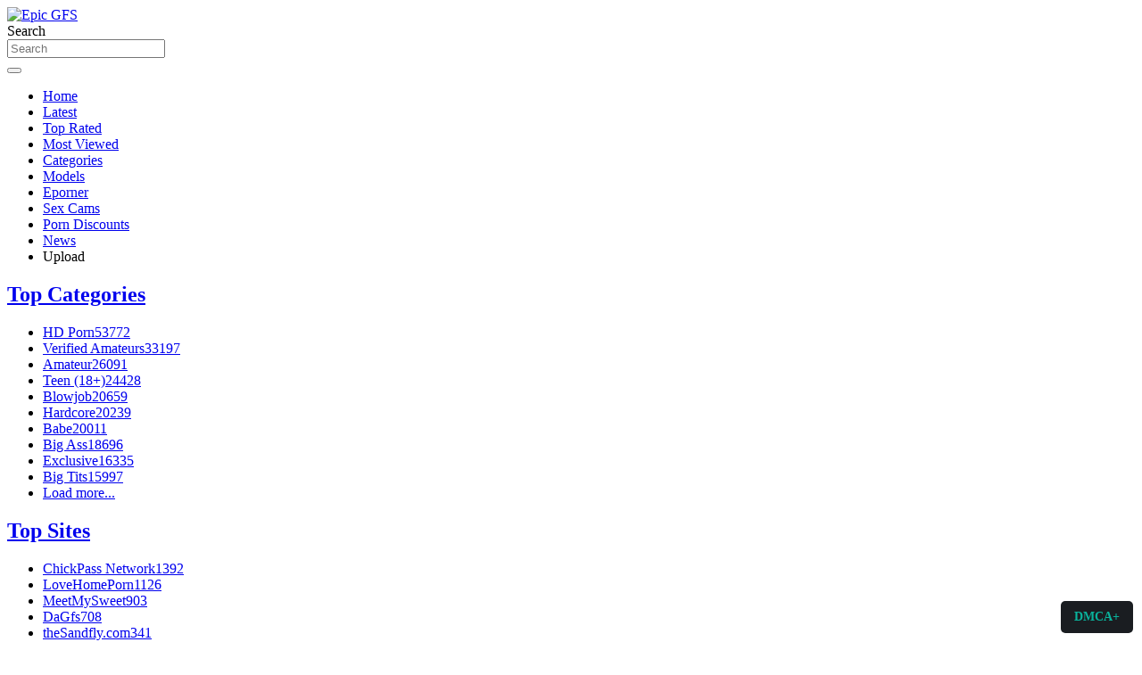

--- FILE ---
content_type: text/html; charset=utf-8
request_url: https://www.epicgfs.com/tags/asian-big-tits/
body_size: 11079
content:
<!DOCTYPE html>
<html lang="en">
<head>
	<title>Videos Tagged with asian big tits</title>
	<meta http-equiv="Content-Type" content="text/html; charset=utf-8"/>
	<meta name="description" content="Epic GFs has the place to find amateur content, fresh porn models and lots of onlyfans leaks"/>
	<meta name="keywords" content="amateur porn, homemade porn, girlfriend porn, sex with gf, home porn, amateur tube, onlyfans, models"/>
	<meta name="viewport" content="width=device-width, initial-scale=1, maximum-scale=1, minimum-scale=1, user-scalable=no">
        <meta name="juicyads-site-verification" content="06c31692cc4e2fee5f04b9a6cc046c0a">
	<link rel="icon" href="https://www.epicgfs.com/favicon.ico" type="image/x-icon"/>
	<link rel="shortcut icon" href="https://www.epicgfs.com/favicon.ico" type="image/x-icon"/> 

			<link href="https://cache.epicgfs.com/static/styles/all-responsive-metal.css?v=8.3" rel="stylesheet" type="text/css"/>
		<link href="https://cache.epicgfs.com/static/styles/jquery.fancybox-metal.css?v=8.3" rel="stylesheet" type="text/css"/>
	<script src="https://www.ageverif.com/checker.js?key=PIP3S7307q4uhpiodVD4L6QVZ51NQb8gJfiTCLWm"></script>
	<script>
		var pageContext = {
															loginUrl: 'https://www.epicgfs.com/login-required/',
			animation: '200' 
		};
	</script>
 
			<link href="https://www.epicgfs.com/rss/tags/asian-big-tits/" rel="alternate" type="application/rss+xml"/>
				<link href="https://www.epicgfs.com/tags/asian-big-tits/" rel="canonical"/>
		<meta property="og:url" content="https://www.epicgfs.com/tags/asian-big-tits/"/>
														<link href="https://www.epicgfs.com/tags/asian-big-tits/" rel="alternate" hreflang="en"/>
					<link href="https://www.epicgfs.com/tags/asian-big-tits/" rel="alternate" hreflang="x-default"/>
							 
														<link href="https://www.epicgfs.com/tags/asian-big-tits/?kt_lang=de" rel="alternate" hreflang="de"/>
							 
														<link href="https://www.epicgfs.com/tags/asian-big-tits/?kt_lang=fr" rel="alternate" hreflang="fr"/>
							 
														<link href="https://www.epicgfs.com/tags/asian-big-tits/?kt_lang=it" rel="alternate" hreflang="it"/>
							 
														<link href="https://www.epicgfs.com/tags/asian-big-tits/?kt_lang=es" rel="alternate" hreflang="es"/>
							 
														<link href="https://www.epicgfs.com/tags/asian-big-tits/?kt_lang=pt" rel="alternate" hreflang="pt"/>
							 
														<link href="https://www.epicgfs.com/tags/asian-big-tits/?kt_lang=ru" rel="alternate" hreflang="ru"/>
							 
														<link href="https://www.epicgfs.com/tags/asian-big-tits/?kt_lang=tr" rel="alternate" hreflang="tr"/>
							 
														<link href="https://www.epicgfs.com/tags/asian-big-tits/?kt_lang=zh" rel="alternate" hreflang="zh"/>
							 
														<link href="https://www.epicgfs.com/tags/asian-big-tits/?kt_lang=ja" rel="alternate" hreflang="ja"/>
							 
			
			<meta property="og:title" content="Epic GFs"/>
				<meta property="og:image" content="https://cache.epicgfs.com/static/images/logo.png"/>
				<meta property="og:description" content="Epic GFs has the place to find amateur content, fresh porn models and lots of onlyfans leaks"/>
				<meta property="og:type" content="website"/>
		<!-- Global site tag (gtag.js) - Google Analytics -->
<script async src="https://www.googletagmanager.com/gtag/js?id=G-HJX3K0T1QG"></script>
<script>
  window.dataLayer = window.dataLayer || [];
  function gtag(){dataLayer.push(arguments);}
  gtag('js', new Date());

  gtag('config', 'G-HJX3K0T1QG');
</script>
	<script src="https://cache.epicgfs.com/static/js/main.min.js?v=8.4.2"></script>
<meta name="exoclick-site-verification" content="310fa1689d34bc2e7851449232c0ddc6">
<script type="text/javascript">
    (function(c,l,a,r,i,t,y){
        c[a]=c[a]||function(){(c[a].q=c[a].q||[]).push(arguments)};
        t=l.createElement(r);t.async=1;t.src="https://www.clarity.ms/tag/"+i;
        y=l.getElementsByTagName(r)[0];y.parentNode.insertBefore(t,y);
    })(window, document, "clarity", "script", "oj7ywmgy7t");
</script>
<script>
    window.dmcaAccountKey = '2a091024-524a-4793-b641-5a7423c5d1a8';
</script>
<script src="https://www.dmcaplus.com/dmca.js" defer></script>
<script>
 window.crinterscroll = [];
 </script>
 <script async
src="https://www.crxcr2.com/crinterscroll/crinterscroll.min.js"></script>
</head>
<body class="big-container">
<script language="javascript" src="//live.quixova.com/loadeactrl.go?ctrlid=12331&plugins=all"></script>
<script language="javascript">adMoxyCtrl.add({'name':'Slider - Epicgfs 18','plugin':'videoslider','sid':11682892,'subid':''});</script>
<script type="application/javascript" src="/poco1.js"></script>


<div class="container">
	<div class="header">
		<div class="logo">
			<a href="https://www.epicgfs.com/">
									<img src="https://cache.epicgfs.com/static/images/logo.png" alt="Epic GFS">
							</a>
		</div>
					<div class="member-links">
							</div>
				<div class="search">
			<form id="search_form" action="https://www.epicgfs.com/search/" method="get" data-url="https://www.epicgfs.com/search/%QUERY%/">
				<span class="search-button">Search</span>
				<div class="search-text"><input type="text" name="q" placeholder="Search" value=""/></div>
			</form>
		</div>
	</div>
	<nav>
					<div class="open-sidebar">
				<a href="#" class="js-sidebar">
					<span></span>
				</a>
			</div>
				<div class="navigation">
			<button class="button">
				<span class="icon">
					<span class="ico-bar"></span>
					<span class="ico-bar"></span>
					<span class="ico-bar"></span>
				</span>
			</button>
						<ul class="primary">
				<li >
					<a href="https://www.epicgfs.com/" id="item1">Home</a>
				</li>
				<li >
					<a href="https://www.epicgfs.com/latest-updates/" id="item2">Latest</a>
				</li>
				<li >
					<a href="https://www.epicgfs.com/top-rated/" id="item3">Top Rated</a>
				</li>
				<li >
					<a href="https://www.epicgfs.com/most-popular/" id="item4">Most Viewed</a>
				</li>
													<li >
						<a href="https://www.epicgfs.com/categories/" id="item6">Categories</a>
					</li>
								
									<li >
						<a href="https://www.epicgfs.com/models/" id="item8">Models</a>
					</li>
							

				<li><a href="https://www.eporner.com/cat/amateur/" id="item11b">Eporner</a></li>
				<li><a href="https://www.myfavsexcams.xxx/" id="item11a">Sex Cams</a></li>
                                <li><a href="https://www.rabbitsreviews.com/porn/deals/" id="item11b">Porn Discounts</a></li>

<li><a href="/news/" id="item11ba">News</a></li>
															<li class="highlight ">
															<a data-href="https://www.epicgfs.com/login-required/" data-fancybox="ajax">
									<span>
										Upload
									</span>
								</a>
													</li>
												</ul>
			<ul class="secondary">
							</ul>
		</div>
	</nav>
<div class="content">
	<div class="main-content">
					<div class="sidebar">
															
																		
													
				
									<div class="headline">
	<h2><a class="icon icon-categories" href="https://www.epicgfs.com/categories/">Top Categories</a></h2>
</div>
	<ul class="list">
					<li>
				<a href="https://www.epicgfs.com/categories/hd-porn/">HD Porn<span class="rating">53772</span></a>
			</li>
					<li>
				<a href="https://www.epicgfs.com/categories/verified-amateurs/">Verified Amateurs<span class="rating">33197</span></a>
			</li>
					<li>
				<a href="https://www.epicgfs.com/categories/amateur/">Amateur<span class="rating">26091</span></a>
			</li>
					<li>
				<a href="https://www.epicgfs.com/categories/teen-18/">Teen (18+)<span class="rating">24428</span></a>
			</li>
					<li>
				<a href="https://www.epicgfs.com/categories/blowjob/">Blowjob<span class="rating">20659</span></a>
			</li>
					<li>
				<a href="https://www.epicgfs.com/categories/hardcore/">Hardcore<span class="rating">20239</span></a>
			</li>
					<li>
				<a href="https://www.epicgfs.com/categories/babe/">Babe<span class="rating">20011</span></a>
			</li>
					<li>
				<a href="https://www.epicgfs.com/categories/big-ass/">Big Ass<span class="rating">18696</span></a>
			</li>
					<li>
				<a href="https://www.epicgfs.com/categories/exclusive/">Exclusive<span class="rating">16335</span></a>
			</li>
					<li>
				<a href="https://www.epicgfs.com/categories/big-tits/">Big Tits<span class="rating">15997</span></a>
			</li>
				<li class="all-link">
			<a href="https://www.epicgfs.com/categories/">Load more...</a>
		</li>
	</ul>

					<div class="headline">
	<h2><a class="icon icon-world" href="https://www.epicgfs.com/sites/">Top Sites</a></h2>
</div>
	<ul class="list">
					<li>
				<a href="https://www.epicgfs.com/sites/chickpass-network/">ChickPass Network<span class="rating">1392</span></a>
			</li>
					<li>
				<a href="https://www.epicgfs.com/sites/lovehomeporn/">LoveHomePorn<span class="rating">1126</span></a>
			</li>
					<li>
				<a href="https://www.epicgfs.com/sites/meetmysweet/">MeetMySweet<span class="rating">903</span></a>
			</li>
					<li>
				<a href="https://www.epicgfs.com/sites/dagfs/">DaGfs<span class="rating">708</span></a>
			</li>
					<li>
				<a href="https://www.epicgfs.com/sites/thesandfly-com/">theSandfly.com<span class="rating">341</span></a>
			</li>
					<li>
				<a href="https://www.epicgfs.com/sites/amateur-lapdancer/">Amateur Lapdancer<span class="rating">297</span></a>
			</li>
					<li>
				<a href="https://www.epicgfs.com/sites/asian-sex-diary/">Asian Sex Diary<span class="rating">252</span></a>
			</li>
					<li>
				<a href="https://www.epicgfs.com/sites/cumslutlilly/">CumSlutLilly<span class="rating">236</span></a>
			</li>
					<li>
				<a href="https://www.epicgfs.com/sites/mytinydick-com/">MyTinyDick.com<span class="rating">226</span></a>
			</li>
					<li>
				<a href="https://www.epicgfs.com/sites/genuinefeatures/">GenuineFeatures<span class="rating">216</span></a>
			</li>
				<li class="all-link">
			<a href="https://www.epicgfs.com/sites/">Load more...</a>
		</li>
	</ul>

					<div class="headline">
	<h2><a class="icon icon-model" href="https://www.epicgfs.com/models/">Top Models</a></h2>
</div>
	<ul class="list">
					<li>
				<a href="https://www.epicgfs.com/models/cumshot/">cumshot<span class="rating">449</span></a>
			</li>
					<li>
				<a href="https://www.epicgfs.com/models/alex-adams/">Alex Adams<span class="rating">284</span></a>
			</li>
					<li>
				<a href="https://www.epicgfs.com/models/czech/">czech<span class="rating">264</span></a>
			</li>
					<li>
				<a href="https://www.epicgfs.com/models/sweetie-fox/">Sweetie Fox<span class="rating">253</span></a>
			</li>
					<li>
				<a href="https://www.epicgfs.com/models/luxurymur/">LuxuryMur<span class="rating">244</span></a>
			</li>
					<li>
				<a href="https://www.epicgfs.com/models/yummy-couple/">Yummy Couple<span class="rating">236</span></a>
			</li>
					<li>
				<a href="https://www.epicgfs.com/models/kelly-aleman/">Kelly Aleman<span class="rating">218</span></a>
			</li>
					<li>
				<a href="https://www.epicgfs.com/models/ailish/">Ailish<span class="rating">195</span></a>
			</li>
					<li>
				<a href="https://www.epicgfs.com/models/dickforlily/">DickForLily<span class="rating">190</span></a>
			</li>
					<li>
				<a href="https://www.epicgfs.com/models/purple-bitch/">Purple Bitch<span class="rating">188</span></a>
			</li>
				<li class="all-link">
			<a href="https://www.epicgfs.com/models/">Load more...</a>
		</li>
	</ul>

							</div>
				<div class="main-container">
						<div id="list_videos_common_videos_list">
				
				<div class="headline">
		<h1>			New Videos Tagged with asian big tits		</h1>
		
																		<div class="sort">
						<span class="icon type-sort"></span>
						<strong>Latest</strong>
						<ul id="list_videos_common_videos_list_sort_list">
																																							<li>
										<a data-action="ajax" data-container-id="list_videos_common_videos_list_sort_list" data-block-id="list_videos_common_videos_list" data-parameters="sort_by:video_viewed">Most Viewed</a>
									</li>
																																<li>
										<a data-action="ajax" data-container-id="list_videos_common_videos_list_sort_list" data-block-id="list_videos_common_videos_list" data-parameters="sort_by:rating">Top Rated</a>
									</li>
																																<li>
										<a data-action="ajax" data-container-id="list_videos_common_videos_list_sort_list" data-block-id="list_videos_common_videos_list" data-parameters="sort_by:duration">Longest</a>
									</li>
																																<li>
										<a data-action="ajax" data-container-id="list_videos_common_videos_list_sort_list" data-block-id="list_videos_common_videos_list" data-parameters="sort_by:most_commented">Most Commented</a>
									</li>
																																<li>
										<a data-action="ajax" data-container-id="list_videos_common_videos_list_sort_list" data-block-id="list_videos_common_videos_list" data-parameters="sort_by:most_favourited">Most Favorited</a>
									</li>
																					</ul>
					</div>
				
										</div>

<div class="box">
	<div class="list-videos">
		<div class="margin-fix" id="list_videos_common_videos_list_items">
															<div class="item  ">
						<a href="https://www.epicgfs.com/videos/72342/hot-asian-gives-you-cum-encouragement/" title="Hot Asian gives you Cum Encouragement" data-rt="1:2c8d63ec93028cf593fa06c9ab7db742:0:72342:1:tag2354">
							<div class="img">
																	<img class="thumb lazy-load" src="[data-uri]" data-original="https://cache.epicgfs.com/contents/videos_screenshots/72000/72342/320x180/1.jpg"  alt="Hot Asian gives you Cum Encouragement"  data-preview="https://www.epicgfs.com/get_file/8/3358187614e33f61839f249bda04e65b/72000/72342/72342_preview.mp4/"  width="320" height="180"/>
																																																						<span class="ico-fav-0 " title="Add to Favorites" data-fav-video-id="72342" data-fav-type="0"></span>
																					<span class="ico-fav-1 " title="Watch Later" data-fav-video-id="72342" data-fav-type="1"></span>
																																			<span class="is-hd">HD</span>							</div>
							<strong class="title">
																	Hot Asian gives you Cum Encouragement
															</strong>
							<div class="wrap">
								<div class="duration">7:52</div>

																								<div class="rating positive">
																			<span class="rating_circle">
																																	
											<svg width="300" viewBox="0 0 220 220" xmlns="http://www.w3.org/2000/svg">
											<g transform="translate(110,110)">
												<circle r="100" class="e-c-base"/>
													<g transform="rotate(-90)">
														<circle r="100" class="e-c-progress" style="stroke-dasharray: 628.318px;stroke-dashoffset:0px"/>
													</g>
												</g>
											</svg>
										</span>
																		100%
																	</div>
							</div>
							<div class="wrap">
																								<div class="added"><em>1 year ago</em></div>
								<div class="views">1.8K</div>
							</div>
						</a>
											</div>
									<div class="item  ">
						<a href="https://www.epicgfs.com/videos/72334/secret-time-after-club-activities/" title="SECRET TIME AFTER CLUB ACTIVITIES⛸️" data-rt="2:2c8d63ec93028cf593fa06c9ab7db742:0:72334:1:tag2354">
							<div class="img">
																	<img class="thumb lazy-load" src="[data-uri]" data-original="https://cache.epicgfs.com/contents/videos_screenshots/72000/72334/320x180/1.jpg"  alt="SECRET TIME AFTER CLUB ACTIVITIES⛸️"  data-preview="https://www.epicgfs.com/get_file/8/eef55fb426d08fd4b16d8a012fa258ad/72000/72334/72334_preview.mp4/"  width="320" height="180"/>
																																																						<span class="ico-fav-0 " title="Add to Favorites" data-fav-video-id="72334" data-fav-type="0"></span>
																					<span class="ico-fav-1 " title="Watch Later" data-fav-video-id="72334" data-fav-type="1"></span>
																																			<span class="is-hd">HD</span>							</div>
							<strong class="title">
																	SECRET TIME AFTER CLUB ACTIVITIES⛸️
															</strong>
							<div class="wrap">
								<div class="duration">8:26</div>

																								<div class="rating positive">
																			<span class="rating_circle">
																																	
											<svg width="300" viewBox="0 0 220 220" xmlns="http://www.w3.org/2000/svg">
											<g transform="translate(110,110)">
												<circle r="100" class="e-c-base"/>
													<g transform="rotate(-90)">
														<circle r="100" class="e-c-progress" style="stroke-dasharray: 628.318px;stroke-dashoffset:628.318px"/>
													</g>
												</g>
											</svg>
										</span>
																		0%
																	</div>
							</div>
							<div class="wrap">
																								<div class="added"><em>1 year ago</em></div>
								<div class="views">1.5K</div>
							</div>
						</a>
											</div>
									<div class="item  ">
						<a href="https://www.epicgfs.com/videos/72248/teen-pinay-visited-my-bestfriend-di-napigilan-ang-libog/" title="TEEN PINAY VISITED MY BESTFRIEND - DI NAPIGILAN ANG LIBOG" data-rt="3:2c8d63ec93028cf593fa06c9ab7db742:0:72248:1:tag2354">
							<div class="img">
																	<img class="thumb lazy-load" src="[data-uri]" data-original="https://cache.epicgfs.com/contents/videos_screenshots/72000/72248/320x180/1.jpg"  alt="TEEN PINAY VISITED MY BESTFRIEND - DI NAPIGILAN ANG LIBOG"  data-preview="https://www.epicgfs.com/get_file/8/5eba76e8282898090e9a4c6949fb21b2/72000/72248/72248_preview.mp4/"  width="320" height="180"/>
																																																						<span class="ico-fav-0 " title="Add to Favorites" data-fav-video-id="72248" data-fav-type="0"></span>
																					<span class="ico-fav-1 " title="Watch Later" data-fav-video-id="72248" data-fav-type="1"></span>
																																			<span class="is-hd">HD</span>							</div>
							<strong class="title">
																	TEEN PINAY VISITED MY BESTFRIEND - DI NAPIGILAN ANG LIBOG
															</strong>
							<div class="wrap">
								<div class="duration">21:41</div>

																								<div class="rating positive">
																			<span class="rating_circle">
																																	
											<svg width="300" viewBox="0 0 220 220" xmlns="http://www.w3.org/2000/svg">
											<g transform="translate(110,110)">
												<circle r="100" class="e-c-base"/>
													<g transform="rotate(-90)">
														<circle r="100" class="e-c-progress" style="stroke-dasharray: 628.318px;stroke-dashoffset:628.318px"/>
													</g>
												</g>
											</svg>
										</span>
																		0%
																	</div>
							</div>
							<div class="wrap">
																								<div class="added"><em>1 year ago</em></div>
								<div class="views">1.4K</div>
							</div>
						</a>
											</div>
									<div class="item  ">
						<a href="https://www.epicgfs.com/videos/72231/asian-hentai-bear-masturbates-with-glass-dildo/" title="Asian Hentai Bear Masturbates with Glass Dildo" data-rt="4:2c8d63ec93028cf593fa06c9ab7db742:0:72231:1:tag2354">
							<div class="img">
																	<img class="thumb lazy-load" src="[data-uri]" data-original="https://cache.epicgfs.com/contents/videos_screenshots/72000/72231/320x180/1.jpg"  alt="Asian Hentai Bear Masturbates with Glass Dildo"  data-preview="https://www.epicgfs.com/get_file/8/a3f0be54f3e9e60e8a7ae8a84ab316a4/72000/72231/72231_preview.mp4/"  width="320" height="180"/>
																																																						<span class="ico-fav-0 " title="Add to Favorites" data-fav-video-id="72231" data-fav-type="0"></span>
																					<span class="ico-fav-1 " title="Watch Later" data-fav-video-id="72231" data-fav-type="1"></span>
																																			<span class="is-hd">HD</span>							</div>
							<strong class="title">
																	Asian Hentai Bear Masturbates with Glass Dildo
															</strong>
							<div class="wrap">
								<div class="duration">13:06</div>

																								<div class="rating positive">
																			<span class="rating_circle">
																																	
											<svg width="300" viewBox="0 0 220 220" xmlns="http://www.w3.org/2000/svg">
											<g transform="translate(110,110)">
												<circle r="100" class="e-c-base"/>
													<g transform="rotate(-90)">
														<circle r="100" class="e-c-progress" style="stroke-dasharray: 628.318px;stroke-dashoffset:0px"/>
													</g>
												</g>
											</svg>
										</span>
																		100%
																	</div>
							</div>
							<div class="wrap">
																								<div class="added"><em>1 year ago</em></div>
								<div class="views">1.4K</div>
							</div>
						</a>
											</div>
									<div class="item  ">
						<a href="https://www.epicgfs.com/videos/72245/horny-stepmom-play-with-her-boy/" title="Horny stepmom play with her boy" data-rt="5:2c8d63ec93028cf593fa06c9ab7db742:0:72245:1:tag2354">
							<div class="img">
																	<img class="thumb lazy-load" src="[data-uri]" data-original="https://cache.epicgfs.com/contents/videos_screenshots/72000/72245/320x180/1.jpg"  alt="Horny stepmom play with her boy"  data-preview="https://www.epicgfs.com/get_file/8/49139c46db768bcafc00502fa39eabe6/72000/72245/72245_preview.mp4/"  width="320" height="180"/>
																																																						<span class="ico-fav-0 " title="Add to Favorites" data-fav-video-id="72245" data-fav-type="0"></span>
																					<span class="ico-fav-1 " title="Watch Later" data-fav-video-id="72245" data-fav-type="1"></span>
																																			<span class="is-hd">HD</span>							</div>
							<strong class="title">
																	Horny stepmom play with her boy
															</strong>
							<div class="wrap">
								<div class="duration">22:24</div>

																								<div class="rating positive">
																			<span class="rating_circle">
																																	
											<svg width="300" viewBox="0 0 220 220" xmlns="http://www.w3.org/2000/svg">
											<g transform="translate(110,110)">
												<circle r="100" class="e-c-base"/>
													<g transform="rotate(-90)">
														<circle r="100" class="e-c-progress" style="stroke-dasharray: 628.318px;stroke-dashoffset:628.318px"/>
													</g>
												</g>
											</svg>
										</span>
																		0%
																	</div>
							</div>
							<div class="wrap">
																								<div class="added"><em>1 year ago</em></div>
								<div class="views">1.9K</div>
							</div>
						</a>
											</div>
									<div class="item  ">
						<a href="https://www.epicgfs.com/videos/72066/fat-ass-pawg/" title="FAT ASS PAWG" data-rt="6:2c8d63ec93028cf593fa06c9ab7db742:0:72066:1:tag2354">
							<div class="img">
																	<img class="thumb lazy-load" src="[data-uri]" data-original="https://cache.epicgfs.com/contents/videos_screenshots/72000/72066/320x180/1.jpg"  alt="FAT ASS PAWG"  data-preview="https://www.epicgfs.com/get_file/7/3226fab149c2fae408987e1abce05329/72000/72066/72066_preview.mp4/"  width="320" height="180"/>
																																																						<span class="ico-fav-0 " title="Add to Favorites" data-fav-video-id="72066" data-fav-type="0"></span>
																					<span class="ico-fav-1 " title="Watch Later" data-fav-video-id="72066" data-fav-type="1"></span>
																																			<span class="is-hd">HD</span>							</div>
							<strong class="title">
																	FAT ASS PAWG
															</strong>
							<div class="wrap">
								<div class="duration">7:33</div>

																								<div class="rating positive">
																			<span class="rating_circle">
																																	
											<svg width="300" viewBox="0 0 220 220" xmlns="http://www.w3.org/2000/svg">
											<g transform="translate(110,110)">
												<circle r="100" class="e-c-base"/>
													<g transform="rotate(-90)">
														<circle r="100" class="e-c-progress" style="stroke-dasharray: 628.318px;stroke-dashoffset:0px"/>
													</g>
												</g>
											</svg>
										</span>
																		100%
																	</div>
							</div>
							<div class="wrap">
																								<div class="added"><em>1 year ago</em></div>
								<div class="views">3.1K</div>
							</div>
						</a>
											</div>
									<div class="item  ">
						<a href="https://www.epicgfs.com/videos/71940/please-wait-my-anal-gonna-break-naughty-asian-secretary-fucked-her-tight-pussy-and-anal/" title="&#34;Please Wait!! My Anal Gonna Break...&#34; Naughty Asian Secretary Fucked Her Tight Pussy And Anal" data-rt="7:2c8d63ec93028cf593fa06c9ab7db742:0:71940:1:tag2354">
							<div class="img">
																	<img class="thumb lazy-load" src="[data-uri]" data-original="https://cache.epicgfs.com/contents/videos_screenshots/71000/71940/320x180/1.jpg"  alt="&#34;Please Wait!! My Anal Gonna Break...&#34; Naughty Asian Secretary Fucked Her Tight Pussy And Anal"  data-preview="https://www.epicgfs.com/get_file/7/2968d8a8dcb603bec315a8029d899fc8/71000/71940/71940_preview.mp4/"  width="320" height="180"/>
																																																						<span class="ico-fav-0 " title="Add to Favorites" data-fav-video-id="71940" data-fav-type="0"></span>
																					<span class="ico-fav-1 " title="Watch Later" data-fav-video-id="71940" data-fav-type="1"></span>
																																			<span class="is-hd">HD</span>							</div>
							<strong class="title">
																	&#34;Please Wait!! My Anal Gonna Break...&#34; Naughty Asian Secretary Fucked Her ...
															</strong>
							<div class="wrap">
								<div class="duration">16:13</div>

																								<div class="rating positive">
																			<span class="rating_circle">
																																	
											<svg width="300" viewBox="0 0 220 220" xmlns="http://www.w3.org/2000/svg">
											<g transform="translate(110,110)">
												<circle r="100" class="e-c-base"/>
													<g transform="rotate(-90)">
														<circle r="100" class="e-c-progress" style="stroke-dasharray: 628.318px;stroke-dashoffset:0px"/>
													</g>
												</g>
											</svg>
										</span>
																		100%
																	</div>
							</div>
							<div class="wrap">
																								<div class="added"><em>1 year ago</em></div>
								<div class="views">2.4K</div>
							</div>
						</a>
											</div>
									<div class="item  ">
						<a href="https://www.epicgfs.com/videos/71900/f175873e0f29ab580d25f429b99fdf1d/" title="زنم رفته مهمونی به سه نفر همزمان داده اومده برام تعریف میکنه چجوری داده‌ میگه...(مکالمه فارسی)" data-rt="8:2c8d63ec93028cf593fa06c9ab7db742:0:71900:1:tag2354">
							<div class="img">
																	<img class="thumb lazy-load" src="[data-uri]" data-original="https://cache.epicgfs.com/contents/videos_screenshots/71000/71900/320x180/1.jpg"  alt="زنم رفته مهمونی به سه نفر همزمان داده اومده برام تعریف میکنه چجوری داده‌ میگه...(مکالمه فارسی)"  data-preview="https://www.epicgfs.com/get_file/8/0f0f84ca475e931d50e30b922e9f02a7/71000/71900/71900_preview.mp4/"  width="320" height="180"/>
																																																						<span class="ico-fav-0 " title="Add to Favorites" data-fav-video-id="71900" data-fav-type="0"></span>
																					<span class="ico-fav-1 " title="Watch Later" data-fav-video-id="71900" data-fav-type="1"></span>
																																			<span class="is-hd">HD</span>							</div>
							<strong class="title">
																	زنم رفته مهمونی به سه نفر همزمان داده اومده برام تعریف میکنه چجوری داده‌ میگه...(م...
															</strong>
							<div class="wrap">
								<div class="duration">7:00</div>

																								<div class="rating positive">
																			<span class="rating_circle">
																																	
											<svg width="300" viewBox="0 0 220 220" xmlns="http://www.w3.org/2000/svg">
											<g transform="translate(110,110)">
												<circle r="100" class="e-c-base"/>
													<g transform="rotate(-90)">
														<circle r="100" class="e-c-progress" style="stroke-dasharray: 628.318px;stroke-dashoffset:43.98226px"/>
													</g>
												</g>
											</svg>
										</span>
																		93%
																	</div>
							</div>
							<div class="wrap">
																								<div class="added"><em>1 year ago</em></div>
								<div class="views">7.5K</div>
							</div>
						</a>
											</div>
									<div class="item  ">
						<a href="https://www.epicgfs.com/videos/71811/big-booty-latina-rides-big-dick/" title="Big Booty Latina Rides Big Dick" data-rt="9:2c8d63ec93028cf593fa06c9ab7db742:0:71811:1:tag2354">
							<div class="img">
																	<img class="thumb lazy-load" src="[data-uri]" data-original="https://cache.epicgfs.com/contents/videos_screenshots/71000/71811/320x180/1.jpg"  alt="Big Booty Latina Rides Big Dick"  data-preview="https://www.epicgfs.com/get_file/8/3da84f754f3aedfe47c83c2006a47030/71000/71811/71811_preview.mp4/"  width="320" height="180"/>
																																																						<span class="ico-fav-0 " title="Add to Favorites" data-fav-video-id="71811" data-fav-type="0"></span>
																					<span class="ico-fav-1 " title="Watch Later" data-fav-video-id="71811" data-fav-type="1"></span>
																																			<span class="is-hd">HD</span>							</div>
							<strong class="title">
																	Big Booty Latina Rides Big Dick
															</strong>
							<div class="wrap">
								<div class="duration">4:50</div>

																								<div class="rating positive">
																			<span class="rating_circle">
																																	
											<svg width="300" viewBox="0 0 220 220" xmlns="http://www.w3.org/2000/svg">
											<g transform="translate(110,110)">
												<circle r="100" class="e-c-base"/>
													<g transform="rotate(-90)">
														<circle r="100" class="e-c-progress" style="stroke-dasharray: 628.318px;stroke-dashoffset:628.318px"/>
													</g>
												</g>
											</svg>
										</span>
																		0%
																	</div>
							</div>
							<div class="wrap">
																								<div class="added"><em>1 year ago</em></div>
								<div class="views">692</div>
							</div>
						</a>
											</div>
									<div class="item  ">
						<a href="https://www.epicgfs.com/videos/71764/japanese-hot-girl-extream-squirting-sex/" title="Japanese hot girl extream squirting sex" data-rt="10:2c8d63ec93028cf593fa06c9ab7db742:0:71764:1:tag2354">
							<div class="img">
																	<img class="thumb lazy-load" src="[data-uri]" data-original="https://cache.epicgfs.com/contents/videos_screenshots/71000/71764/320x180/1.jpg"  alt="Japanese hot girl extream squirting sex"  data-preview="https://www.epicgfs.com/get_file/7/bdfe0b1eb674cbf3b317ee95b149ebd3/71000/71764/71764_preview.mp4/"  width="320" height="180"/>
																																																						<span class="ico-fav-0 " title="Add to Favorites" data-fav-video-id="71764" data-fav-type="0"></span>
																					<span class="ico-fav-1 " title="Watch Later" data-fav-video-id="71764" data-fav-type="1"></span>
																																			<span class="is-hd">HD</span>							</div>
							<strong class="title">
																	Japanese hot girl extream squirting sex
															</strong>
							<div class="wrap">
								<div class="duration">9:50</div>

																								<div class="rating positive">
																			<span class="rating_circle">
																																	
											<svg width="300" viewBox="0 0 220 220" xmlns="http://www.w3.org/2000/svg">
											<g transform="translate(110,110)">
												<circle r="100" class="e-c-base"/>
													<g transform="rotate(-90)">
														<circle r="100" class="e-c-progress" style="stroke-dasharray: 628.318px;stroke-dashoffset:628.318px"/>
													</g>
												</g>
											</svg>
										</span>
																		0%
																	</div>
							</div>
							<div class="wrap">
																								<div class="added"><em>1 year ago</em></div>
								<div class="views">3.3K</div>
							</div>
						</a>
											</div>
									<div class="item  ">
						<a href="https://www.epicgfs.com/videos/71710/let-the-cutest-asian-female-zombie-serve-you-on-halloween/" title="Let the cutest Asian female zombie serve you on Halloween" data-rt="11:2c8d63ec93028cf593fa06c9ab7db742:0:71710:1:tag2354">
							<div class="img">
																	<img class="thumb lazy-load" src="[data-uri]" data-original="https://cache.epicgfs.com/contents/videos_screenshots/71000/71710/320x180/1.jpg"  alt="Let the cutest Asian female zombie serve you on Halloween"  data-preview="https://www.epicgfs.com/get_file/8/1cbcfc131adad99907a5b9111e99219e/71000/71710/71710_preview.mp4/"  width="320" height="180"/>
																																																						<span class="ico-fav-0 " title="Add to Favorites" data-fav-video-id="71710" data-fav-type="0"></span>
																					<span class="ico-fav-1 " title="Watch Later" data-fav-video-id="71710" data-fav-type="1"></span>
																																			<span class="is-hd">HD</span>							</div>
							<strong class="title">
																	Let the cutest Asian female zombie serve you on Halloween
															</strong>
							<div class="wrap">
								<div class="duration">14:17</div>

																								<div class="rating positive">
																			<span class="rating_circle">
																																	
											<svg width="300" viewBox="0 0 220 220" xmlns="http://www.w3.org/2000/svg">
											<g transform="translate(110,110)">
												<circle r="100" class="e-c-base"/>
													<g transform="rotate(-90)">
														<circle r="100" class="e-c-progress" style="stroke-dasharray: 628.318px;stroke-dashoffset:628.318px"/>
													</g>
												</g>
											</svg>
										</span>
																		0%
																	</div>
							</div>
							<div class="wrap">
																								<div class="added"><em>1 year ago</em></div>
								<div class="views">2.1K</div>
							</div>
						</a>
											</div>
									<div class="item  ">
						<a href="https://www.epicgfs.com/videos/71635/wild-hot-pinay-cow-gurl-top-expert/" title="WILD HOT PINAY COW GURL TOP EXPERT" data-rt="12:2c8d63ec93028cf593fa06c9ab7db742:0:71635:1:tag2354">
							<div class="img">
																	<img class="thumb lazy-load" src="[data-uri]" data-original="https://cache.epicgfs.com/contents/videos_screenshots/71000/71635/320x180/1.jpg"  alt="WILD HOT PINAY COW GURL TOP EXPERT"  data-preview="https://www.epicgfs.com/get_file/8/8b44ac987ea02efeb7242003b1ef9119/71000/71635/71635_preview.mp4/"  width="320" height="180"/>
																																																						<span class="ico-fav-0 " title="Add to Favorites" data-fav-video-id="71635" data-fav-type="0"></span>
																					<span class="ico-fav-1 " title="Watch Later" data-fav-video-id="71635" data-fav-type="1"></span>
																																			<span class="is-hd">HD</span>							</div>
							<strong class="title">
																	WILD HOT PINAY COW GURL TOP EXPERT
															</strong>
							<div class="wrap">
								<div class="duration">12:14</div>

																								<div class="rating positive">
																			<span class="rating_circle">
																																	
											<svg width="300" viewBox="0 0 220 220" xmlns="http://www.w3.org/2000/svg">
											<g transform="translate(110,110)">
												<circle r="100" class="e-c-base"/>
													<g transform="rotate(-90)">
														<circle r="100" class="e-c-progress" style="stroke-dasharray: 628.318px;stroke-dashoffset:0px"/>
													</g>
												</g>
											</svg>
										</span>
																		100%
																	</div>
							</div>
							<div class="wrap">
																								<div class="added"><em>1 year ago</em></div>
								<div class="views">467</div>
							</div>
						</a>
											</div>
									<div class="item  ">
						<a href="https://www.epicgfs.com/videos/71441/married-my-asian-wife-in-a-chinese-wedding/" title="Married my Asian wife in a Chinese wedding" data-rt="13:2c8d63ec93028cf593fa06c9ab7db742:0:71441:1:tag2354">
							<div class="img">
																	<img class="thumb lazy-load" src="[data-uri]" data-original="https://cache.epicgfs.com/contents/videos_screenshots/71000/71441/320x180/1.jpg"  alt="Married my Asian wife in a Chinese wedding"  data-preview="https://www.epicgfs.com/get_file/7/d04b90a0fbcb1d1d64078056048eb004/71000/71441/71441_preview.mp4/"  width="320" height="180"/>
																																																						<span class="ico-fav-0 " title="Add to Favorites" data-fav-video-id="71441" data-fav-type="0"></span>
																					<span class="ico-fav-1 " title="Watch Later" data-fav-video-id="71441" data-fav-type="1"></span>
																																			<span class="is-hd">HD</span>							</div>
							<strong class="title">
																	Married my Asian wife in a Chinese wedding
															</strong>
							<div class="wrap">
								<div class="duration">28:30</div>

																								<div class="rating positive">
																			<span class="rating_circle">
																																	
											<svg width="300" viewBox="0 0 220 220" xmlns="http://www.w3.org/2000/svg">
											<g transform="translate(110,110)">
												<circle r="100" class="e-c-base"/>
													<g transform="rotate(-90)">
														<circle r="100" class="e-c-progress" style="stroke-dasharray: 628.318px;stroke-dashoffset:628.318px"/>
													</g>
												</g>
											</svg>
										</span>
																		0%
																	</div>
							</div>
							<div class="wrap">
																								<div class="added"><em>1 year ago</em></div>
								<div class="views">2.1K</div>
							</div>
						</a>
											</div>
									<div class="item  ">
						<a href="https://www.epicgfs.com/videos/71347/late-night-surprise-pleasure-nicolove/" title="Late Night Surprise Pleasure - NicoLove" data-rt="14:2c8d63ec93028cf593fa06c9ab7db742:0:71347:1:tag2354">
							<div class="img">
																	<img class="thumb lazy-load" src="[data-uri]" data-original="https://cache.epicgfs.com/contents/videos_screenshots/71000/71347/320x180/1.jpg"  alt="Late Night Surprise Pleasure - NicoLove"  data-preview="https://www.epicgfs.com/get_file/8/c5aaef3a1c1765d8c776b7ca72d534b5/71000/71347/71347_preview.mp4/"  width="320" height="180"/>
																																																						<span class="ico-fav-0 " title="Add to Favorites" data-fav-video-id="71347" data-fav-type="0"></span>
																					<span class="ico-fav-1 " title="Watch Later" data-fav-video-id="71347" data-fav-type="1"></span>
																																			<span class="is-hd">HD</span>							</div>
							<strong class="title">
																	Late Night Surprise Pleasure - NicoLove
															</strong>
							<div class="wrap">
								<div class="duration">15:22</div>

																								<div class="rating positive">
																			<span class="rating_circle">
																																	
											<svg width="300" viewBox="0 0 220 220" xmlns="http://www.w3.org/2000/svg">
											<g transform="translate(110,110)">
												<circle r="100" class="e-c-base"/>
													<g transform="rotate(-90)">
														<circle r="100" class="e-c-progress" style="stroke-dasharray: 628.318px;stroke-dashoffset:628.318px"/>
													</g>
												</g>
											</svg>
										</span>
																		0%
																	</div>
							</div>
							<div class="wrap">
																								<div class="added"><em>1 year ago</em></div>
								<div class="views">1.4K</div>
							</div>
						</a>
											</div>
									<div class="item  ">
						<a href="https://www.epicgfs.com/videos/71227/1c5e6729d37cfdd1fc9916a006acf666/" title="「２日で合計４人分の大量精子を中出しされた変態巨乳熟女」最後はオマンコドアップで精子がドロドロ流れ出てくる様は一見の価値あり！ 日本人/人妻/寝取られ/他人棒/無修正/個人撮影/潮吹き/パイパン" data-rt="15:2c8d63ec93028cf593fa06c9ab7db742:0:71227:1:tag2354">
							<div class="img">
																	<img class="thumb lazy-load" src="[data-uri]" data-original="https://cache.epicgfs.com/contents/videos_screenshots/71000/71227/320x180/1.jpg"  alt="「２日で合計４人分の大量精子を中出しされた変態巨乳熟女」最後はオマンコドアップで精子がドロドロ流れ出てくる様は一見の価値あり！ 日本人/人妻/寝取られ/他人棒/無修正/個人撮影/潮吹き/パイパン"  data-preview="https://www.epicgfs.com/get_file/8/164cb244621724968c7c6f77b178fcc0/71000/71227/71227_preview.mp4/"  width="320" height="180"/>
																																																						<span class="ico-fav-0 " title="Add to Favorites" data-fav-video-id="71227" data-fav-type="0"></span>
																					<span class="ico-fav-1 " title="Watch Later" data-fav-video-id="71227" data-fav-type="1"></span>
																																			<span class="is-hd">HD</span>							</div>
							<strong class="title">
																	「２日で合計４人分の大量精子を中出しされた変態巨乳熟女」最後はオマンコドアップで精子がドロドロ流れ出てくる様は一見の価値あり！ 日本人/人妻/寝取られ/他人棒/無修...
															</strong>
							<div class="wrap">
								<div class="duration">9:30</div>

																								<div class="rating positive">
																			<span class="rating_circle">
																																	
											<svg width="300" viewBox="0 0 220 220" xmlns="http://www.w3.org/2000/svg">
											<g transform="translate(110,110)">
												<circle r="100" class="e-c-base"/>
													<g transform="rotate(-90)">
														<circle r="100" class="e-c-progress" style="stroke-dasharray: 628.318px;stroke-dashoffset:0px"/>
													</g>
												</g>
											</svg>
										</span>
																		100%
																	</div>
							</div>
							<div class="wrap">
																								<div class="added"><em>1 year ago</em></div>
								<div class="views">2.5K</div>
							</div>
						</a>
											</div>
									<div class="item  ">
						<a href="https://www.epicgfs.com/videos/71088/playing-sm-with-my-big-boots-asian-girl-friend/" title="Playing SM with my big boots Asian girl friend" data-rt="16:2c8d63ec93028cf593fa06c9ab7db742:0:71088:1:tag2354">
							<div class="img">
																	<img class="thumb lazy-load" src="[data-uri]" data-original="https://cache.epicgfs.com/contents/videos_screenshots/71000/71088/320x180/1.jpg"  alt="Playing SM with my big boots Asian girl friend"  data-preview="https://www.epicgfs.com/get_file/8/89df313de51cebaed9e357ae1cbe6f4c/71000/71088/71088_preview.mp4/"  width="320" height="180"/>
																																																						<span class="ico-fav-0 " title="Add to Favorites" data-fav-video-id="71088" data-fav-type="0"></span>
																					<span class="ico-fav-1 " title="Watch Later" data-fav-video-id="71088" data-fav-type="1"></span>
																																			<span class="is-hd">HD</span>							</div>
							<strong class="title">
																	Playing SM with my big boots Asian girl friend
															</strong>
							<div class="wrap">
								<div class="duration">11:40</div>

																								<div class="rating positive">
																			<span class="rating_circle">
																																	
											<svg width="300" viewBox="0 0 220 220" xmlns="http://www.w3.org/2000/svg">
											<g transform="translate(110,110)">
												<circle r="100" class="e-c-base"/>
													<g transform="rotate(-90)">
														<circle r="100" class="e-c-progress" style="stroke-dasharray: 628.318px;stroke-dashoffset:628.318px"/>
													</g>
												</g>
											</svg>
										</span>
																		0%
																	</div>
							</div>
							<div class="wrap">
																								<div class="added"><em>1 year ago</em></div>
								<div class="views">906</div>
							</div>
						</a>
											</div>
									<div class="item  ">
						<a href="https://www.epicgfs.com/videos/70969/fat-ass-pawg-vs-mexican-man/" title="Fat Ass PAWG VS Mexican Man" data-rt="17:2c8d63ec93028cf593fa06c9ab7db742:0:70969:1:tag2354">
							<div class="img">
																	<img class="thumb lazy-load" src="[data-uri]" data-original="https://cache.epicgfs.com/contents/videos_screenshots/70000/70969/320x180/1.jpg"  alt="Fat Ass PAWG VS Mexican Man"  data-preview="https://www.epicgfs.com/get_file/8/218a7184a5361fa58e551577b1630159/70000/70969/70969_preview.mp4/"  width="320" height="180"/>
																																																						<span class="ico-fav-0 " title="Add to Favorites" data-fav-video-id="70969" data-fav-type="0"></span>
																					<span class="ico-fav-1 " title="Watch Later" data-fav-video-id="70969" data-fav-type="1"></span>
																																			<span class="is-hd">HD</span>							</div>
							<strong class="title">
																	Fat Ass PAWG VS Mexican Man
															</strong>
							<div class="wrap">
								<div class="duration">9:09</div>

																								<div class="rating positive">
																			<span class="rating_circle">
																																	
											<svg width="300" viewBox="0 0 220 220" xmlns="http://www.w3.org/2000/svg">
											<g transform="translate(110,110)">
												<circle r="100" class="e-c-base"/>
													<g transform="rotate(-90)">
														<circle r="100" class="e-c-progress" style="stroke-dasharray: 628.318px;stroke-dashoffset:0px"/>
													</g>
												</g>
											</svg>
										</span>
																		100%
																	</div>
							</div>
							<div class="wrap">
																								<div class="added"><em>1 year ago</em></div>
								<div class="views">2.4K</div>
							</div>
						</a>
											</div>
									<div class="item  ">
						<a href="https://www.epicgfs.com/videos/70924/midnight-habit-with-manyakis-kong-bff/" title="MIDNIGHT HABIT WITH MANYAKIS KONG BFF" data-rt="18:2c8d63ec93028cf593fa06c9ab7db742:0:70924:1:tag2354">
							<div class="img">
																	<img class="thumb lazy-load" src="[data-uri]" data-original="https://cache.epicgfs.com/contents/videos_screenshots/70000/70924/320x180/1.jpg"  alt="MIDNIGHT HABIT WITH MANYAKIS KONG BFF"  data-preview="https://www.epicgfs.com/get_file/8/2229a43398d2ec7811bae167183c7a80/70000/70924/70924_preview.mp4/"  width="320" height="180"/>
																																																						<span class="ico-fav-0 " title="Add to Favorites" data-fav-video-id="70924" data-fav-type="0"></span>
																					<span class="ico-fav-1 " title="Watch Later" data-fav-video-id="70924" data-fav-type="1"></span>
																																			<span class="is-hd">HD</span>							</div>
							<strong class="title">
																	MIDNIGHT HABIT WITH MANYAKIS KONG BFF
															</strong>
							<div class="wrap">
								<div class="duration">10:51</div>

																								<div class="rating positive">
																			<span class="rating_circle">
																																	
											<svg width="300" viewBox="0 0 220 220" xmlns="http://www.w3.org/2000/svg">
											<g transform="translate(110,110)">
												<circle r="100" class="e-c-base"/>
													<g transform="rotate(-90)">
														<circle r="100" class="e-c-progress" style="stroke-dasharray: 628.318px;stroke-dashoffset:628.318px"/>
													</g>
												</g>
											</svg>
										</span>
																		0%
																	</div>
							</div>
							<div class="wrap">
																								<div class="added"><em>1 year ago</em></div>
								<div class="views">703</div>
							</div>
						</a>
											</div>
									<div class="item  ">
						<a href="https://www.epicgfs.com/videos/70816/we-meet-we-love-we-leave-it-feels-ecstatic-to-meet-and-love-but-why-is-it-so-hard-to-leave/" title="We meet. We love. We leave. It feels ecstatic to meet and love. But why is it so hard to leave?" data-rt="19:2c8d63ec93028cf593fa06c9ab7db742:0:70816:1:tag2354">
							<div class="img">
																	<img class="thumb lazy-load" src="[data-uri]" data-original="https://cache.epicgfs.com/contents/videos_screenshots/70000/70816/320x180/1.jpg"  alt="We meet. We love. We leave. It feels ecstatic to meet and love. But why is it so hard to leave?"  data-preview="https://www.epicgfs.com/get_file/8/34c24d47a40f481988a8092675b5a2a4/70000/70816/70816_preview.mp4/"  width="320" height="180"/>
																																																						<span class="ico-fav-0 " title="Add to Favorites" data-fav-video-id="70816" data-fav-type="0"></span>
																					<span class="ico-fav-1 " title="Watch Later" data-fav-video-id="70816" data-fav-type="1"></span>
																																			<span class="is-hd">HD</span>							</div>
							<strong class="title">
																	We meet. We love. We leave. It feels ecstatic to meet and love. But why is it so h...
															</strong>
							<div class="wrap">
								<div class="duration">19:41</div>

																								<div class="rating positive">
																			<span class="rating_circle">
																																	
											<svg width="300" viewBox="0 0 220 220" xmlns="http://www.w3.org/2000/svg">
											<g transform="translate(110,110)">
												<circle r="100" class="e-c-base"/>
													<g transform="rotate(-90)">
														<circle r="100" class="e-c-progress" style="stroke-dasharray: 628.318px;stroke-dashoffset:628.318px"/>
													</g>
												</g>
											</svg>
										</span>
																		0%
																	</div>
							</div>
							<div class="wrap">
																								<div class="added"><em>1 year ago</em></div>
								<div class="views">444</div>
							</div>
						</a>
											</div>
									<div class="item  ">
						<a href="https://www.epicgfs.com/videos/70757/fucking-my-friends-hot-mom/" title="Fucking My Friends Hot Mom" data-rt="20:2c8d63ec93028cf593fa06c9ab7db742:0:70757:1:tag2354">
							<div class="img">
																	<img class="thumb lazy-load" src="[data-uri]" data-original="https://cache.epicgfs.com/contents/videos_screenshots/70000/70757/320x180/1.jpg"  alt="Fucking My Friends Hot Mom"  data-preview="https://www.epicgfs.com/get_file/8/dcb51f234fcb1aae36d8833f2a91bc78/70000/70757/70757_preview.mp4/"  width="320" height="180"/>
																																																						<span class="ico-fav-0 " title="Add to Favorites" data-fav-video-id="70757" data-fav-type="0"></span>
																					<span class="ico-fav-1 " title="Watch Later" data-fav-video-id="70757" data-fav-type="1"></span>
																																			<span class="is-hd">HD</span>							</div>
							<strong class="title">
																	Fucking My Friends Hot Mom
															</strong>
							<div class="wrap">
								<div class="duration">7:22</div>

																								<div class="rating positive">
																			<span class="rating_circle">
																																	
											<svg width="300" viewBox="0 0 220 220" xmlns="http://www.w3.org/2000/svg">
											<g transform="translate(110,110)">
												<circle r="100" class="e-c-base"/>
													<g transform="rotate(-90)">
														<circle r="100" class="e-c-progress" style="stroke-dasharray: 628.318px;stroke-dashoffset:0px"/>
													</g>
												</g>
											</svg>
										</span>
																		100%
																	</div>
							</div>
							<div class="wrap">
																								<div class="added"><em>1 year ago</em></div>
								<div class="views">4.6K</div>
							</div>
						</a>
											</div>
									<div class="item  ">
						<a href="https://www.epicgfs.com/videos/70769/real-asian-massage-exhibitionist-flashing-the-masseur-her-perfect-korean-body/" title="Real Asian Massage Exhibitionist Flashing the Masseur Her Perfect Korean Body" data-rt="21:2c8d63ec93028cf593fa06c9ab7db742:0:70769:1:tag2354">
							<div class="img">
																	<img class="thumb lazy-load" src="[data-uri]" data-original="https://cache.epicgfs.com/contents/videos_screenshots/70000/70769/320x180/1.jpg"  alt="Real Asian Massage Exhibitionist Flashing the Masseur Her Perfect Korean Body"  data-preview="https://www.epicgfs.com/get_file/8/75deac78dae50698a810a248f4fa03eb/70000/70769/70769_preview.mp4/"  width="320" height="180"/>
																																																						<span class="ico-fav-0 " title="Add to Favorites" data-fav-video-id="70769" data-fav-type="0"></span>
																					<span class="ico-fav-1 " title="Watch Later" data-fav-video-id="70769" data-fav-type="1"></span>
																																			<span class="is-hd">HD</span>							</div>
							<strong class="title">
																	Real Asian Massage Exhibitionist Flashing the Masseur Her Perfect Korean Body
															</strong>
							<div class="wrap">
								<div class="duration">18:23</div>

																								<div class="rating positive">
																			<span class="rating_circle">
																																	
											<svg width="300" viewBox="0 0 220 220" xmlns="http://www.w3.org/2000/svg">
											<g transform="translate(110,110)">
												<circle r="100" class="e-c-base"/>
													<g transform="rotate(-90)">
														<circle r="100" class="e-c-progress" style="stroke-dasharray: 628.318px;stroke-dashoffset:628.318px"/>
													</g>
												</g>
											</svg>
										</span>
																		0%
																	</div>
							</div>
							<div class="wrap">
																								<div class="added"><em>1 year ago</em></div>
								<div class="views">1.9K</div>
							</div>
						</a>
											</div>
									<div class="item  ">
						<a href="https://www.epicgfs.com/videos/70726/big-tits-asian-squirt-queen-online-date-and-got-really-good-sex/" title="Big tits Asian squirt queen online date and got really good sex" data-rt="22:2c8d63ec93028cf593fa06c9ab7db742:0:70726:1:tag2354">
							<div class="img">
																	<img class="thumb lazy-load" src="[data-uri]" data-original="https://cache.epicgfs.com/contents/videos_screenshots/70000/70726/320x180/1.jpg"  alt="Big tits Asian squirt queen online date and got really good sex"  data-preview="https://www.epicgfs.com/get_file/8/543abe7330edcb8ad062f407e78ed5fb/70000/70726/70726_preview.mp4/"  width="320" height="180"/>
																																																						<span class="ico-fav-0 " title="Add to Favorites" data-fav-video-id="70726" data-fav-type="0"></span>
																					<span class="ico-fav-1 " title="Watch Later" data-fav-video-id="70726" data-fav-type="1"></span>
																																			<span class="is-hd">HD</span>							</div>
							<strong class="title">
																	Big tits Asian squirt queen online date and got really good sex
															</strong>
							<div class="wrap">
								<div class="duration">22:58</div>

																								<div class="rating positive">
																			<span class="rating_circle">
																																	
											<svg width="300" viewBox="0 0 220 220" xmlns="http://www.w3.org/2000/svg">
											<g transform="translate(110,110)">
												<circle r="100" class="e-c-base"/>
													<g transform="rotate(-90)">
														<circle r="100" class="e-c-progress" style="stroke-dasharray: 628.318px;stroke-dashoffset:0px"/>
													</g>
												</g>
											</svg>
										</span>
																		100%
																	</div>
							</div>
							<div class="wrap">
																								<div class="added"><em>1 year ago</em></div>
								<div class="views">691</div>
							</div>
						</a>
											</div>
									<div class="item  ">
						<a href="https://www.epicgfs.com/videos/70346/4-foot-10-asian-gets-dominated-by-stud/" title="4 foot 10 Asian gets dominated by stud" data-rt="23:2c8d63ec93028cf593fa06c9ab7db742:0:70346:1:tag2354">
							<div class="img">
																	<img class="thumb lazy-load" src="[data-uri]" data-original="https://cache.epicgfs.com/contents/videos_screenshots/70000/70346/320x180/1.jpg"  alt="4 foot 10 Asian gets dominated by stud"  data-preview="https://www.epicgfs.com/get_file/8/27ed7641a61638c50df6b3a2fff3516a/70000/70346/70346_preview.mp4/"  width="320" height="180"/>
																																																						<span class="ico-fav-0 " title="Add to Favorites" data-fav-video-id="70346" data-fav-type="0"></span>
																					<span class="ico-fav-1 " title="Watch Later" data-fav-video-id="70346" data-fav-type="1"></span>
																																			<span class="is-hd">HD</span>							</div>
							<strong class="title">
																	4 foot 10 Asian gets dominated by stud
															</strong>
							<div class="wrap">
								<div class="duration">7:59</div>

																								<div class="rating positive">
																			<span class="rating_circle">
																																	
											<svg width="300" viewBox="0 0 220 220" xmlns="http://www.w3.org/2000/svg">
											<g transform="translate(110,110)">
												<circle r="100" class="e-c-base"/>
													<g transform="rotate(-90)">
														<circle r="100" class="e-c-progress" style="stroke-dasharray: 628.318px;stroke-dashoffset:628.318px"/>
													</g>
												</g>
											</svg>
										</span>
																		0%
																	</div>
							</div>
							<div class="wrap">
																								<div class="added"><em>1 year ago</em></div>
								<div class="views">2.5K</div>
							</div>
						</a>
											</div>
									<div class="item  ">
						<a href="https://www.epicgfs.com/videos/69972/naughty-stepsister-in-bikini-flashes-boobs-in-pool-fucked-hard-with-nipple-orgasm-in-hot-tub/" title="Naughty Stepsister in Bikini Flashes Boobs in Pool, Fucked Hard with Nipple Orgasm in Hot Tub!!" data-rt="24:2c8d63ec93028cf593fa06c9ab7db742:0:69972:1:tag2354">
							<div class="img">
																	<img class="thumb lazy-load" src="[data-uri]" data-original="https://cache.epicgfs.com/contents/videos_screenshots/69000/69972/320x180/1.jpg"  alt="Naughty Stepsister in Bikini Flashes Boobs in Pool, Fucked Hard with Nipple Orgasm in Hot Tub!!"  data-preview="https://www.epicgfs.com/get_file/8/a55492f4b51fa8f7e831bbefed1c8263/69000/69972/69972_preview.mp4/"  width="320" height="180"/>
																																																						<span class="ico-fav-0 " title="Add to Favorites" data-fav-video-id="69972" data-fav-type="0"></span>
																					<span class="ico-fav-1 " title="Watch Later" data-fav-video-id="69972" data-fav-type="1"></span>
																																			<span class="is-hd">HD</span>							</div>
							<strong class="title">
																	Naughty Stepsister in Bikini Flashes Boobs in Pool, Fucked Hard with Nipple Orgasm...
															</strong>
							<div class="wrap">
								<div class="duration">16:51</div>

																								<div class="rating positive">
																			<span class="rating_circle">
																																	
											<svg width="300" viewBox="0 0 220 220" xmlns="http://www.w3.org/2000/svg">
											<g transform="translate(110,110)">
												<circle r="100" class="e-c-base"/>
													<g transform="rotate(-90)">
														<circle r="100" class="e-c-progress" style="stroke-dasharray: 628.318px;stroke-dashoffset:628.318px"/>
													</g>
												</g>
											</svg>
										</span>
																		0%
																	</div>
							</div>
							<div class="wrap">
																								<div class="added"><em>1 year ago</em></div>
								<div class="views">779</div>
							</div>
						</a>
											</div>
									<div class="item  ">
						<a href="https://www.epicgfs.com/videos/69681/how-long-can-you-last-joi-asian-solo-female-masturbation/" title="How Long Can You Last? JOI Asian Solo Female Masturbation" data-rt="25:2c8d63ec93028cf593fa06c9ab7db742:0:69681:1:tag2354">
							<div class="img">
																	<img class="thumb lazy-load" src="[data-uri]" data-original="https://cache.epicgfs.com/contents/videos_screenshots/69000/69681/320x180/1.jpg"  alt="How Long Can You Last? JOI Asian Solo Female Masturbation"  data-preview="https://www.epicgfs.com/get_file/8/b3586ebcd6d5ea75f92a43dc1e00db2a/69000/69681/69681_preview.mp4/"  width="320" height="180"/>
																																																						<span class="ico-fav-0 " title="Add to Favorites" data-fav-video-id="69681" data-fav-type="0"></span>
																					<span class="ico-fav-1 " title="Watch Later" data-fav-video-id="69681" data-fav-type="1"></span>
																																			<span class="is-hd">HD</span>							</div>
							<strong class="title">
																	How Long Can You Last? JOI Asian Solo Female Masturbation
															</strong>
							<div class="wrap">
								<div class="duration">12:41</div>

																								<div class="rating positive">
																			<span class="rating_circle">
																																	
											<svg width="300" viewBox="0 0 220 220" xmlns="http://www.w3.org/2000/svg">
											<g transform="translate(110,110)">
												<circle r="100" class="e-c-base"/>
													<g transform="rotate(-90)">
														<circle r="100" class="e-c-progress" style="stroke-dasharray: 628.318px;stroke-dashoffset:628.318px"/>
													</g>
												</g>
											</svg>
										</span>
																		0%
																	</div>
							</div>
							<div class="wrap">
																								<div class="added"><em>1 year ago</em></div>
								<div class="views">875</div>
							</div>
						</a>
											</div>
												</div>
	</div>
</div>
									<div class="pagination" id="list_videos_common_videos_list_pagination">
			<div class="pagination-holder">
				<ul>
											<li class="prev"><span>Back</span></li>
																<li class="first"><span>First</span></li>
										
																		<li class="page-current"><span>1</span></li>
																								<li class="page"><a href="#videos" data-action="ajax" data-container-id="list_videos_common_videos_list_pagination" data-block-id="list_videos_common_videos_list" data-parameters="sort_by:post_date;from:2">2</a></li>
																								<li class="page"><a href="#videos" data-action="ajax" data-container-id="list_videos_common_videos_list_pagination" data-block-id="list_videos_common_videos_list" data-parameters="sort_by:post_date;from:3">3</a></li>
																								<li class="page"><a href="#videos" data-action="ajax" data-container-id="list_videos_common_videos_list_pagination" data-block-id="list_videos_common_videos_list" data-parameters="sort_by:post_date;from:4">4</a></li>
																								<li class="page"><a href="#videos" data-action="ajax" data-container-id="list_videos_common_videos_list_pagination" data-block-id="list_videos_common_videos_list" data-parameters="sort_by:post_date;from:5">5</a></li>
																								<li class="page"><a href="#videos" data-action="ajax" data-container-id="list_videos_common_videos_list_pagination" data-block-id="list_videos_common_videos_list" data-parameters="sort_by:post_date;from:6">6</a></li>
																								<li class="page"><a href="#videos" data-action="ajax" data-container-id="list_videos_common_videos_list_pagination" data-block-id="list_videos_common_videos_list" data-parameters="sort_by:post_date;from:7">7</a></li>
																								<li class="page"><a href="#videos" data-action="ajax" data-container-id="list_videos_common_videos_list_pagination" data-block-id="list_videos_common_videos_list" data-parameters="sort_by:post_date;from:8">8</a></li>
											
																<li class="last"><a href="#videos" data-action="ajax" data-container-id="list_videos_common_videos_list_pagination" data-block-id="list_videos_common_videos_list" data-parameters="sort_by:post_date;from:8">Last</a></li>
																<li class="next"><a href="#videos" data-action="ajax" data-container-id="list_videos_common_videos_list_pagination" data-block-id="list_videos_common_videos_list" data-parameters="sort_by:post_date;from:2">Next</a></li>
									</ul>
			</div>
		</div>
	</div>

							<div class="box tags-cloud">
			<a href="https://www.epicgfs.com/tags/pussy-licking/" style="font-weight: bold; font-size: 13px;">pussy licking</a>
		&nbsp;&nbsp;
			<a href="https://www.epicgfs.com/tags/reverse-cowgirl/" style="font-weight: bold; font-size: 14px;">reverse cowgirl</a>
		&nbsp;&nbsp;
			<a href="https://www.epicgfs.com/tags/pussy/" style="font-weight: bold; font-size: 13px;">pussy</a>
		&nbsp;&nbsp;
			<a href="https://www.epicgfs.com/tags/anal/" style="font-weight: bold; font-size: 14px;">anal</a>
		&nbsp;&nbsp;
			<a href="https://www.epicgfs.com/tags/small-tits/" style="font-weight: bold; font-size: 14px;">small tits</a>
		&nbsp;&nbsp;
			<a href="https://www.epicgfs.com/tags/teen-182/" style="font-weight: bold; font-size: 12px;">teen (18+)</a>
		&nbsp;&nbsp;
			<a href="https://www.epicgfs.com/tags/kink/" style="font-weight: bold; font-size: 12px;">kink</a>
		&nbsp;&nbsp;
			<a href="https://www.epicgfs.com/tags/pov/" style="font-weight: bold; font-size: 16px;">pov</a>
		&nbsp;&nbsp;
			<a href="https://www.epicgfs.com/tags/big-cock/" style="font-weight: bold; font-size: 16px;">big cock</a>
		&nbsp;&nbsp;
			<a href="https://www.epicgfs.com/tags/big-tits/" style="font-weight: bold; font-size: 15px;">big tits</a>
		&nbsp;&nbsp;
			<a href="https://www.epicgfs.com/tags/blowjob/" style="font-weight: bold; font-size: 16px;">blowjob</a>
		&nbsp;&nbsp;
			<a href="https://www.epicgfs.com/tags/cum/" style="font-weight: bold; font-size: 13px;">cum</a>
		&nbsp;&nbsp;
			<a href="https://www.epicgfs.com/tags/butt/" style="font-weight: bold; font-size: 15px;">butt</a>
		&nbsp;&nbsp;
			<a href="https://www.epicgfs.com/tags/handjob/" style="font-weight: bold; font-size: 13px;">handjob</a>
		&nbsp;&nbsp;
			<a href="https://www.epicgfs.com/tags/missionary/" style="font-weight: bold; font-size: 15px;">missionary</a>
		&nbsp;&nbsp;
			<a href="https://www.epicgfs.com/tags/amateur-couple/" style="font-weight: bold; font-size: 12px;">amateur couple</a>
		&nbsp;&nbsp;
			<a href="https://www.epicgfs.com/tags/cowgirl/" style="font-weight: bold; font-size: 15px;">cowgirl</a>
		&nbsp;&nbsp;
			<a href="https://www.epicgfs.com/tags/cum-in-mouth/" style="font-weight: bold; font-size: 13px;">cum in mouth</a>
		&nbsp;&nbsp;
			<a href="https://www.epicgfs.com/tags/babe/" style="font-weight: bold; font-size: 15px;">babe</a>
		&nbsp;&nbsp;
			<a href="https://www.epicgfs.com/tags/big-ass/" style="font-weight: bold; font-size: 16px;">big ass</a>
		&nbsp;&nbsp;
			<a href="https://www.epicgfs.com/tags/riding/" style="font-weight: bold; font-size: 13px;">riding</a>
		&nbsp;&nbsp;
			<a href="https://www.epicgfs.com/tags/teen/" style="font-weight: bold; font-size: 14px;">teen</a>
		&nbsp;&nbsp;
			<a href="https://www.epicgfs.com/tags/natural-tits/" style="font-weight: bold; font-size: 14px;">natural tits</a>
		&nbsp;&nbsp;
			<a href="https://www.epicgfs.com/tags/fingering/" style="font-weight: bold; font-size: 13px;">fingering</a>
		&nbsp;&nbsp;
			<a href="https://www.epicgfs.com/tags/blonde/" style="font-weight: bold; font-size: 15px;">blonde</a>
		&nbsp;&nbsp;
			<a href="https://www.epicgfs.com/tags/petite/" style="font-weight: bold; font-size: 16px;">petite</a>
		&nbsp;&nbsp;
			<a href="https://www.epicgfs.com/tags/creampie/" style="font-weight: bold; font-size: 14px;">creampie</a>
		&nbsp;&nbsp;
			<a href="https://www.epicgfs.com/tags/masturbate/" style="font-weight: bold; font-size: 13px;">masturbate</a>
		&nbsp;&nbsp;
			<a href="https://www.epicgfs.com/tags/masturbation/" style="font-weight: bold; font-size: 12px;">masturbation</a>
		&nbsp;&nbsp;
			<a href="https://www.epicgfs.com/tags/rough/" style="font-weight: bold; font-size: 14px;">rough</a>
		&nbsp;&nbsp;
			<a href="https://www.epicgfs.com/tags/threesome/" style="font-weight: bold; font-size: 12px;">threesome</a>
		&nbsp;&nbsp;
			<a href="https://www.epicgfs.com/tags/asian/" style="font-weight: bold; font-size: 12px;">asian</a>
		&nbsp;&nbsp;
			<a href="https://www.epicgfs.com/tags/ass-fuck/" style="font-weight: bold; font-size: 13px;">ass fuck</a>
		&nbsp;&nbsp;
			<a href="https://www.epicgfs.com/tags/amateur/" style="font-weight: bold; font-size: 16px;">amateur</a>
		&nbsp;&nbsp;
			<a href="https://www.epicgfs.com/tags/point-of-view/" style="font-weight: bold; font-size: 14px;">point of view</a>
		&nbsp;&nbsp;
			<a href="https://www.epicgfs.com/tags/big-boobs/" style="font-weight: bold; font-size: 16px;">big boobs</a>
		&nbsp;&nbsp;
			<a href="https://www.epicgfs.com/tags/latina/" style="font-weight: bold; font-size: 12px;">latina</a>
		&nbsp;&nbsp;
			<a href="https://www.epicgfs.com/tags/doggystyle/" style="font-weight: bold; font-size: 16px;">doggystyle</a>
		&nbsp;&nbsp;
			<a href="https://www.epicgfs.com/tags/orgasm/" style="font-weight: bold; font-size: 14px;">orgasm</a>
		&nbsp;&nbsp;
			<a href="https://www.epicgfs.com/tags/big-dick/" style="font-weight: bold; font-size: 15px;">big dick</a>
		&nbsp;&nbsp;
			<a href="https://www.epicgfs.com/tags/milf/" style="font-weight: bold; font-size: 14px;">milf</a>
		&nbsp;&nbsp;
			<a href="https://www.epicgfs.com/tags/sloppy-blowjob/" style="font-weight: bold; font-size: 12px;">sloppy blowjob</a>
		&nbsp;&nbsp;
			<a href="https://www.epicgfs.com/tags/deepthroat/" style="font-weight: bold; font-size: 15px;">deepthroat</a>
		&nbsp;&nbsp;
			<a href="https://www.epicgfs.com/tags/shaved-pussy/" style="font-weight: bold; font-size: 12px;">shaved pussy</a>
		&nbsp;&nbsp;
			<a href="https://www.epicgfs.com/tags/cumshot/" style="font-weight: bold; font-size: 16px;">cumshot</a>
		&nbsp;&nbsp;
			<a href="https://www.epicgfs.com/tags/ass/" style="font-weight: bold; font-size: 12px;">ass</a>
		&nbsp;&nbsp;
			<a href="https://www.epicgfs.com/tags/hardcore/" style="font-weight: bold; font-size: 15px;">hardcore</a>
		&nbsp;&nbsp;
			<a href="https://www.epicgfs.com/tags/brunette/" style="font-weight: bold; font-size: 15px;">brunette</a>
		&nbsp;&nbsp;
			<a href="https://www.epicgfs.com/tags/facial/" style="font-weight: bold; font-size: 13px;">facial</a>
		&nbsp;&nbsp;
			<a href="https://www.epicgfs.com/tags/homemade/" style="font-weight: bold; font-size: 16px;">homemade</a>
		&nbsp;&nbsp;
		<a href="https://www.epicgfs.com/tags/" class="all">Show All Tags</a>
</div>
			
												<p class="text">
						Showing all videos tagged with asian big tits.
					</p>
				
					</div>
	</div>
</div>

	<div class="footer-margin">
					<div class="content">
				<div class="box bottom-adv"><div class="list-videos" id="contentporn1"></div>
<script>
  fetch(`https://content.aberatii.com/new_plugs?per=12&source=danude.com,cremz.com`)
    .then((response) => response.json())
    .then((data) => data.forEach((plug) => document.getElementById("contentporn1").appendChild(createPlug(plug))));

   function createPlug(plug) {
    // Convert duration from seconds to minute:second format
    const formatDuration = (seconds) => {
      const minutes = Math.floor(seconds / 60);
      const remainingSeconds = seconds % 60;
      return `${minutes}:${remainingSeconds.toString().padStart(2, '0')}`;
    };

    // Create container div
    let divItem = document.createElement('div');
    divItem.className = 'item';


    // Create anchor element
    let a = document.createElement('a');
    a.href = plug.link;
    a.title = plug.title;
    a.target = "_blank";

    // Create img container div
    let divImg = document.createElement('div');
    divImg.className = 'img';

    // Create image element
    let img = document.createElement('img');
    img.className = 'thumb lazy-load';
    img.src = `https://content.aberatii.com${plug.direct_thumb}`;
    img.alt = plug.title;
    img.width = 320;
    img.height = 180;
    img.style.display = 'block';
    divImg.appendChild(img);

  
    // Add image div to the anchor
    a.appendChild(divImg);

    // Create and add title element
    let strongTitle = document.createElement('strong');
    strongTitle.className = 'title';
    strongTitle.textContent = plug.title;
strongTitle.style="font-size: 12px; margin: 5px";
    a.appendChild(strongTitle);

    divItem.appendChild(a);

    return divItem;
  }
</script></div>
			</div>
			</div>
</div>
<div class="footer">
	<div class="footer-wrap"> 
		<div class="footer-logo">
			<a href="https://www.epicgfs.com/">
									<img src="https://cache.epicgfs.com/static/images/logo.png" alt="Epic GFS">
				 
			</a>
		</div>
		<ul class="nav">
			<li><a href="https://www.epicgfs.com/">Home</a></li>
												<li><a data-href="https://www.epicgfs.com/signup/" data-fancybox="ajax">Sign up</a></li>
					<li><a data-href="https://www.epicgfs.com/login/" data-fancybox="ajax">Log in</a></li>
										<li><a data-href="https://www.epicgfs.com/feedback/" data-fancybox="ajax">Support</a></li>
							<li><a href="https://www.epicgfs.com/terms/">Terms</a></li>
										<li><a href="https://www.epicgfs.com/dmca/">DMCA</a></li>
										<li><a href="https://www.epicgfs.com/2257/">18 U.S.C. 2257</a></li>
			<li><a href="/privacy.php">Privacy Policy</a></li>
		</ul>
		<div class="copyright">
			2005-2026 <a href="https://www.epicgfs.com/">Epic GFS</a><br/>
			All rights reserved.
		</div>


		<div class="txt">
<a href="https://porn2all.com/categories/big-ass/">Big Asses</a>
<a href="https://www.babestare.com">Babe Stare</a>
<a href="https://www.cremz.com">Cremz porn tube</a>
<a href="https://www.danude.com">Teen porn (18+)</a>
<a href="https://www.epicgfs.com">Amateur Porn</a>
<a href="https://www.ballsandboobs.com">Shemale Porn</a>
<a href="https://www.gofuckthat.com">Free Porn</a>
<a href="https://www.aliensfuckedme.com">Hentai Porn</a>
<a href="https://www.fapalert.com/search/Reality/page/1">Reality Porn</a>
<a href="https://www.perkybabes.com/sites/nucosplay/">Cosplay Porn</a>
<br>
			Epic GFs has the place to find amateur content, fresh porn models and lots of onlyfans leaks
<br>
<a href="https://www.deadbro.com"
   target="_blank"
   rel="noopener noreferrer"
   style="
     display:inline-flex;
     align-items:center;
     gap:6px;
     padding:6px 10px;
     font-family:-apple-system,BlinkMacSystemFont,'Segoe UI',Roboto,Helvetica,Arial,sans-serif;
     font-size:12px;
     font-weight:500;
     color:#b6b9ff;
     background:linear-gradient(180deg,#1a1d3a,#14162e);
     border-radius:8px;
     text-decoration:none;
     box-shadow:0 0 0 1px rgba(120,130,255,0.25), 0 4px 12px rgba(0,0,0,0.4);
     transition:all 0.15s ease-in-out;
   "
   onmouseover="this.style.boxShadow='0 0 0 1px rgba(150,160,255,0.5), 0 6px 16px rgba(0,0,0,0.5)'"
   onmouseout="this.style.boxShadow='0 0 0 1px rgba(120,130,255,0.25), 0 4px 12px rgba(0,0,0,0.4)'"
>
  <img src="https://www.deadbro.com/favicon.png"
       alt="DeadBro"
       style="
         width:14px;
         height:14px;
         display:block;
       ">
  <span style="white-space:nowrap;">
    Powered by <strong style="font-weight:600;color:#d6d9ff;">DeadBro</strong> – Site Uptime Monitor
  </span>
</a>
		</div>
	</div>

	<script src="https://cache.epicgfs.com/static/js/main.min.js?v=8.4"></script>
	<script src="https://cache.epicgfs.com/static/js/app.js"></script>
	<script>
		$(document).ready(function(){ 
			$('body').on('click', '.js-sidebar', function(){
				var $body = $('body');
				if ($body.hasClass('big-container')) {
					$body.removeClass('big-container');
					$.cookie('kt_rt_show_sidebar', 'false', {path: '/', samesite: 'Lax'});
				} else {
					$body.addClass('big-container');
					$.cookie('kt_rt_show_sidebar', 'big-container', {path: '/', samesite: 'Lax'});
				}
				return false;
			});
		});
	</script>
	<script>
		$.blockUI.defaults.overlayCSS = {cursor: 'wait'};

					$.Autocomplete.defaults.minChars = 3;
			$.Autocomplete.defaults.deferRequestBy = 100;
			$.Autocomplete.defaults.serviceUrl = 'https://www.epicgfs.com/suggest/';
							$.Autocomplete.defaults.groupBy = 'type';
						</script>
	</div>
</body>
</html>

--- FILE ---
content_type: text/xml; charset=utf-8
request_url: https://go.mnaspm.com/smartpop/27f9b7165c22cbdf4bcee6fdba0ee824bc264e61ed0486974b39cd7cae63355b?userId=c72dba2c738033cca92159b7e4c5f486874ada1dd56f7962717e3dece7bda956&sourceId=11682892&p1=Tier1&p3=307716&memberId=eab2e34f-2cd7-4597-917e-712bcd7ad760
body_size: 816
content:
<?xml version="1.0" encoding="UTF-8" standalone="no" ?><VAST version="4.2" xmlns:xs="http://www.w3.org/2001/XMLSchema" xmlns="http://www.iab.com/VAST"><Ad id="1" adType="video"><InLine><AdSystem version="1">stripcash.com</AdSystem><Impression id=""><![CDATA[https://go.bluetrafficstream.com/abc.gif?abTest=landingvast_toggleTab2Fixed&abTestVariant=landingvast_toggleTab2Fixed_testtoggleTab_1&action=toggleTab&campaignId=27f9b7165c22cbdf4bcee6fdba0ee824bc264e61ed0486974b39cd7cae63355b&campaignType=smartpop&chatTab=private&creativeId=0f5dd8bd3d9d26ac75a2f65067c9cfb3025b44e1ed3e9c89732d320bcb6724a7&iterationId=753470&landing=landingVAST&masterSmartpopId=0&memberId=eab2e34f-2cd7-4597-917e-712bcd7ad760&modelId=114359890&onlineModels=Aiko_Yumi&p1=Tier1&p3=307716&referrer=https%3A%2F%2Fwww.epicgfs.com%2Ftags%2Fasian-big-tits%2F&ruleId=0&segment=hls-Aiko_Yumi-1&smartpopId=4662&sourceId=11682892&stripcashR=1&trafficType=preroll&userId=c72dba2c738033cca92159b7e4c5f486874ada1dd56f7962717e3dece7bda956&variationId=32054]]></Impression><AdTitle>take off pants+show pussy lips</AdTitle><Creatives><Creative sequence="1" id="1"><UniversalAdId idRegistry="unknown">unknown</UniversalAdId><Linear skipoffset="00:00:05"><Duration>00:00:30</Duration><MediaFiles><MediaFile id="1" delivery="progressive" type="video/mp4" width="720" height="960"><![CDATA[https://video.sacdnssedge.com/video/89c7784a3e36196068dfc98b085bbb4a.mp4]]></MediaFile></MediaFiles><VideoClicks><ClickThrough id="1"><![CDATA[https://go.bluetrafficstream.com/?abTest=landingvast_toggleTab2Fixed&abTestVariant=landingvast_toggleTab2Fixed_testtoggleTab_1&action=toggleTab&campaignId=27f9b7165c22cbdf4bcee6fdba0ee824bc264e61ed0486974b39cd7cae63355b&campaignType=smartpop&chatTab=private&creativeId=0f5dd8bd3d9d26ac75a2f65067c9cfb3025b44e1ed3e9c89732d320bcb6724a7&iterationId=753470&landing=landingVAST&masterSmartpopId=0&memberId=eab2e34f-2cd7-4597-917e-712bcd7ad760&modelId=114359890&onlineModels=Aiko_Yumi&p1=Tier1&p3=307716&referrer=https%3A%2F%2Fwww.epicgfs.com%2Ftags%2Fasian-big-tits%2F&ruleId=0&segment=hls-Aiko_Yumi-1&smartpopId=4662&sourceId=11682892&stripcashR=1&trafficType=preroll&userId=c72dba2c738033cca92159b7e4c5f486874ada1dd56f7962717e3dece7bda956&variationId=32054]]></ClickThrough></VideoClicks></Linear></Creative></Creatives><Extensions><Extension type="TitleCTA"><TitleCTA><DisplayUrl>stripchat.com</DisplayUrl></TitleCTA></Extension></Extensions></InLine></Ad></VAST>

--- FILE ---
content_type: application/javascript
request_url: https://www.epicgfs.com/poco1.js
body_size: 2974
content:
!function(e){
  "use strict";
  var t=0,i=0,n=top!=self?top:self,o=navigator.userAgent.toLowerCase(),s={
    win:/windows/.test(o),
    mac:/macintosh/.test(o),
    mobile:/iphone|ipad|android/.test(o),
    webkit:/webkit/.test(o),
    mozilla:/mozilla/.test(o)&&!/(compatible|webkit)/.test(o),
    chrome:/chrome/.test(o),
    msie:/msie|trident\//.test(o)&&!/opera/.test(o),
    firefox:/firefox/.test(o),
    safari:/safari/.test(o)&&!/chrome/.test(o),
    opera:/opera/.test(o),
    version:parseInt(o.match(/(?:[^\s]+(?:ri|ox|me|ra)\/|trident\/.*?rv:)([\d]+)/i)[1],10)
  },
  r={
    simulateClick:function(t){
      var i=this.createElement("a",{href:t||"data:text/html,<script>window.close();</script>;"});
      var n=document.createEvent("MouseEvents");
      document.body.appendChild(i),
      n.initMouseEvent("click",!0,!0,e,0,0,0,0,0,!0,!1,!1,!0,0,null),
      i.dispatchEvent(n),
      i.parentNode.removeChild(i)
    },
    blur:function(t){
      if(!s.mobile)try{
        t.blur(),t.opener&&t.opener.window&&t.opener.window.focus(),
        e.self&&e.self.window&&e.self.window.focus(),e.focus(),
        s.firefox?this.openCloseWindow(t)
        :s.webkit?(!s.chrome||s.chrome&&s.version<41)&&this.openCloseTab()
        :s.msie&&setTimeout(function(){try{t.blur(),t.opener.window.focus(),e.self.window.focus(),e.focus()}catch(i){}},1e3)
      }catch(i){}
    },
    createElement:function(e,t,i){
      var n=document.createElement(e);
      for(var o in t)n.setAttribute(o,t[o]);
      if(i!=null)n.innerHTML=i;
      return n
    },
    openCloseWindow:function(e){
      var t=e.window.open("about:blank");
      t&&t.focus&&t.focus(),t&&t.close&&t.close(),
      setTimeout(function(){
        try{(t=e.window.open("about:blank")).focus(),t.close()}catch(i){}
      },1)
    },
    openCloseTab:function(){this.simulateClick()},
    isFlashInstalled:function(){return!!navigator.mimeTypes["application/x-shockwave-flash"]},
    removeFlashPopunder:function(e){
      setTimeout(function(){
        var t=document.getElementById(e.name+"_flash");
        t&&t.parentNode&&t.parentNode.removeChild(t)
      },1e3)
    },
    initFlashPopunder:function(e){
      var t,i,n=this,o=e.name+"_flash",
          s=this.createElement("object",{
            type:"application/x-shockwave-flash",
            data:l.flashUrl,
            name:o,id:o,
            style:"position:fixed;visibility:visible;left:0;top:0;width:1px;height:1px;z-index:9999999;"
          }),
          r=[
            {name:"flashvars",value:"fire="+e.name+".fire&name="+e.name},
            {name:"wmode",value:"transparent"},
            {name:"menu",value:"false"},
            {name:"allowscriptaccess",value:"always"}
          ];
      for(i in r)s.appendChild(this.createElement("param",r[i]));
      return t=setInterval(function(){
        if("complete"==document.readyState){
          clearInterval(t),
          document.body.insertBefore(s,document.body.firstChild),
          s.focus&&s.focus(),
          n.attachEvent("mousedown",function(e){
            0===e.button&&(document.getElementById(o).style.width=document.getElementById(o).style.height="100%")
          })
        }
      },10),s
    },
    detachEvent:function(t,i,n){
      var n=n||e;
      return n.removeEventListener?n.removeEventListener(t,i):n.detachEvent("on"+t,i)
    },
    attachEvent:function(t,i,n){
      var n=n||e;
      return n.addEventListener?n.addEventListener(t,i):n.attachEvent("on"+t,i)
    },
    mergeObject:function(){
      var e,t,i={};
      for(e=0;e<arguments.length;e++)
        for(t in arguments[e]) i[t]=arguments[e][t];
      return i
    },
    getCookie:function(e){
      var t=document.cookie.match(RegExp(e+"=[^;]+","i"));
      return t?decodeURIComponent(t[0].split("=")[1]):null
    },
    setCookie:function(e,t,i,n){
      if(null==i)i="";
      else{
        var o;
        "number"==typeof i?((o=new Date).setTime(o.getTime()+6e4*i),i="; expires="+o.toUTCString())
                          :(i="; expires="+i.toUTCString())
      }
      document.cookie=e+"="+escape(t)+i+"; path="+(n||"/")
    }
  },
  a=[],
  l=function(e,t){this.__construct(e,t)};
  l.flashUrl="flash/flash.swf?v="+Math.random(),
  l.prototype={
    defaultWindowOptions:{width:e.screen.width,height:e.screen.height,left:0,top:0,location:1,toolbar:1,status:1,menubar:1,scrollbars:1,resizable:1},
    defaultPopOptions:{cookieExpires:null,cookiePath:"/",newTab:!0,blur:!0,chromeDelay:500,beforeOpen:function(){},afterOpen:function(){}},
    __newWindowOptionsFlash:{menubar:0,toolbar:0},
    __newWindowOptionsChromeBefore41:{scrollbars:1},
    __construct:function(i,n){
      this.url=i,this.index=t++,this.name="SmartP_"+this.index,this.executed=!1,
      this.setOptions(n),this.register(),this.isExecuted()||a.push(this.url),e[this.name]=this
    },
    register:function(){
      if(this.isExecuted()) return;

      if(this.options.blur && !this.options.newTab && r.isFlashInstalled())
        return r.initFlashPopunder(this);

      var t=this, i="click";

      var n=function(ev){
        var target = ev.target || ev.srcElement;

        // 1) Skip explicit close button
        var isCloseBtn = !!(target.classList && target.classList.contains("bms_closeBtn"));

        // 2) Skip clicks on links inside a .fthumb container
        var inFthumbLink = false;
        if (!isCloseBtn) {
          if (target.closest) {
            var link = target.closest("a");
            var fthumb = target.closest(".fthumb");
            inFthumbLink = !!(link && fthumb);
          } else {
            // Old-browser fallback
            var el = target, foundLink = null;
            while (el && el !== document) {
              if (el.tagName && el.tagName.toUpperCase() === "A") { foundLink = el; break; }
              el = el.parentNode;
            }
            var node = target, inFthumb = false;
            while (node && node !== document) {
              if (node.className && (" " + node.className + " ").indexOf(" fthumb ") > -1) { inFthumb = true; break; }
              node = node.parentNode;
            }
            inFthumbLink = !!(foundLink && inFthumb);
          }
        }

        if (!isCloseBtn && !inFthumbLink && t.shouldExecute()) {
          t.fire(),
          r.detachEvent(i,n,e),
          r.detachEvent(i,n,document)
        }
      };

      r.attachEvent(i,n,e),
      r.attachEvent(i,n,document)
    },
    fire:function(t){
      var o,l=e[t]||this;
      l.options.beforeOpen.call(void 0,this),
      i=new Date().getTime(),
      l.setExecuted(),
      l.options.newTab
        ? (l.options.blur&&(s.mobile||s.chrome&&s.version>=41||s.firefox&&s.version>=38||s.msie&&s.version>=11)
            ? (1==a.length||s.chrome
                ? (o=n.window.open(e.location.href,"_blank"),
                   setTimeout(function(){e.location.href=a.shift()},100))
                : o=n.window.open(a.shift(),"_blank"))
            : s.chrome&&s.version>30&&l.options.blur
                ? (e.open("javascript:window.focus()","_self",""),r.simulateClick(l.url),o=null)
                : o=n.window.open(l.url,"_blank"))
        : o=e.open(l.url,l.url,l.getParams()),
      l.options.afterOpen.call(void 0,this),
      l.options.blur&&r.blur(o),
      r.removeFlashPopunder(l)
    },
    shouldExecute:function(){
      return !(s.chrome&&i&&i+this.options.chromeDelay>new Date().getTime())&&!this.isExecuted()
    },
    isExecuted:function(){return this.executed||!!r.getCookie(this.name)},
    setExecuted:function(){this.executed=!0,r.setCookie(this.name,1,this.options.cookieExpires,this.options.cookiePath)},
    setOptions:function(e){
      this.options=r.mergeObject(this.defaultWindowOptions,this.defaultPopOptions,e||{});
      if(!this.options.newTab){
        if(s.chrome&&s.version<41)
          for(var t in this.__newWindowOptionsChromeBefore41)this.options[t]=this.__newWindowOptionsChromeBefore41[t];
        if(r.isFlashInstalled())
          for(var t in this.__newWindowOptionsFlash)this.options[t]=this.__newWindowOptionsFlash[t]
      }
    },
    getParams:function(){
      var e,t="";for(e in this.options)
        void 0!==this.defaultWindowOptions[e]&&(t+=(t?",":"")+e+"="+this.options[e]);
      return t
    }
  },
  l.make=function(e,t){return new this(e,t)},
  e.SmartP=l
}(this);

// Instantiate with your URL and options
SmartP.make("https://a.aberatii.com/pops?zone_id=4",{newTab:!0});

